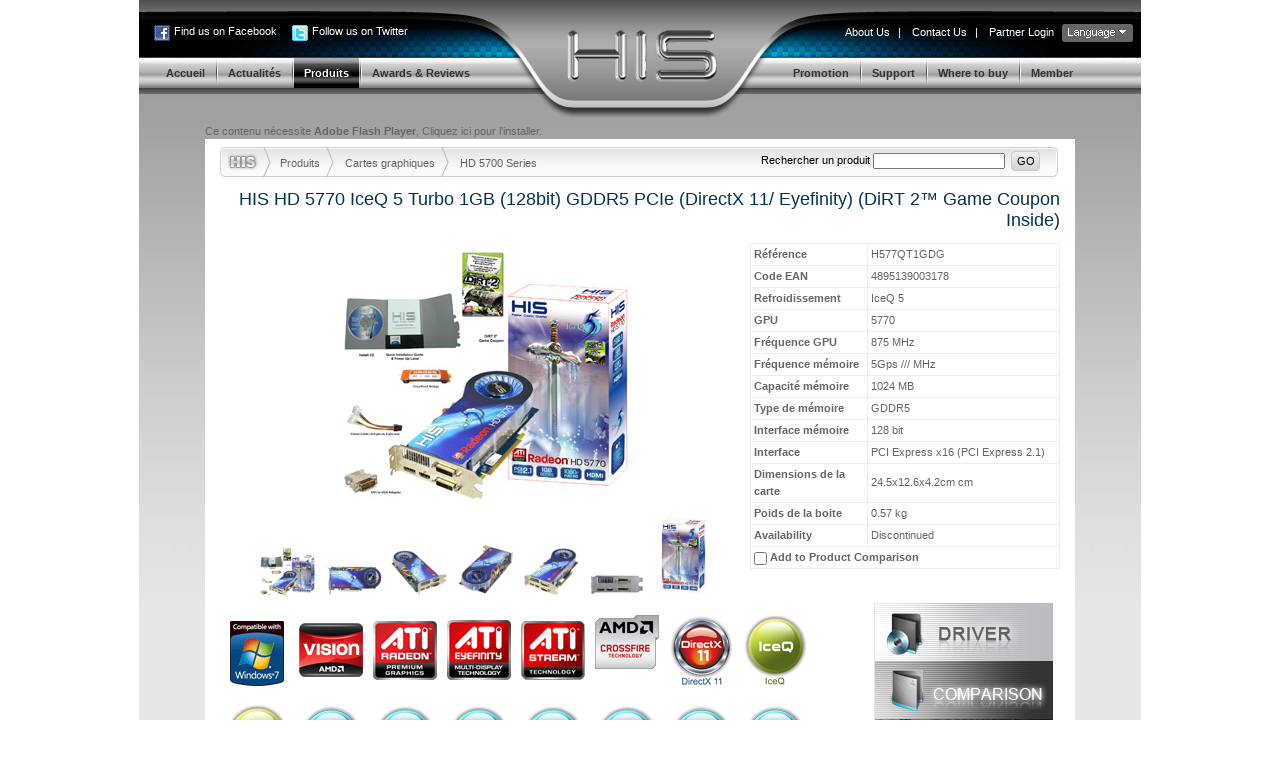

--- FILE ---
content_type: text/html
request_url: http://www.hisdigital.com/fr/product2-528.shtml
body_size: 46970
content:


<!DOCTYPE html PUBLIC "-//W3C//DTD XHTML 1.0 Transitional//EN" "http://www.w3.org/TR/xhtml1/DTD/xhtml1-transitional.dtd">
<html xmlns="http://www.w3.org/1999/xhtml">
<head>
<meta http-equiv="Content-Type" content="text/html; charset=utf-8" />
<meta name="Author" content="www.doocom.cn" />
<title>HIS HD 5770 IceQ 5 Turbo 1GB (128bit) GDDR5 PCIe (DirectX 11/ Eyefinity) (DiRT 2™ Game Coupon Inside) &lt; HD 5700 Series &lt; Cartes graphiques &lt; Products | HCartes Graphiques HIS</title>
<link href="http://www.hisdigital.com/webbase/inc/style.css" rel="stylesheet" type="text/css" />
<script type="text/javascript" src="http://www.hisdigital.com/misc/jquery.js"></script>
<script type="text/javascript" src="http://www.hisdigital.com/misc/jquery.form.js"></script>
<script type="text/javascript" src="http://www.hisdigital.com/misc/coda-slider/jquery.scrollTo-1.3.3.js"></script>
<script type="text/javascript" src="http://www.hisdigital.com/misc/coda-slider/jquery.localscroll-1.2.5.js"></script>
<script type="text/javascript" src="http://www.hisdigital.com/misc/coda-slider/jquery.serialScroll-1.2.1.js"></script>
<script type="text/javascript" src="http://www.hisdigital.com/misc/coda-slider/coda-slider.js"></script>
<script type="text/javascript" src="http://www.hisdigital.com/misc/swfobject.js"></script>
<script type="text/javascript" src="http://www.hisdigital.com/webbase/inc/func.js"></script>
<link href="http://www.hisdigital.com/webbase/inc/style_fr.css" rel="stylesheet" type="text/css" />
<script src="http://www.hisdigital.com/misc/shadowbox/adapter/shadowbox-jquery.js"></script>
<script src="http://www.hisdigital.com/misc/shadowbox/shadowbox.js"></script>
<script type="text/javascript" src="http://www.hisdigital.com/webbase/thickbox.js"></script>
<link href="http://www.hisdigital.com/webbase/thickbox.css" rel="stylesheet" type="text/css" />
<style type="text/css">

table.productHeadWrapper caption {
	padding: 12px 0;
	font-size: 1.6em;
	text-align: right;
	color: #05324E;
	line-height: 120%;
}
.proddetail_up .dleft {
	display: inline;
	float: left;
	width: 440px;
}
.proddetail_up .dright {
	display: inline;
	float: left;
	width: 380px;
}

</style>
<script type="text/javascript">

var _MISC_PATH = 'http://www.hisdigital.com/misc/';
var __product_id__ = 528;


swfobject.embedSWF("../UserFiles/tree/product_banner.swf", "banner_box", "871", "92", "9.0.0", null, null, {wmode: "opaque"});

Shadowbox.loadSkin('classic', _MISC_PATH+'shadowbox/skin');
Shadowbox.loadLanguage('en', _MISC_PATH+'shadowbox/lang');
Shadowbox.loadPlayer(['img', 'swf', 'flv'], _MISC_PATH+'shadowbox/player');

$(window).load(function() {
  var options = {
    flvPlayer:    _MISC_PATH+'shadowbox/flvplayer.swf'
  };
  Shadowbox.init(options);
});
function open() {
  var src = $('#bigPhotoBox img:first').attr('src');
  Shadowbox.open({
    player: 'img',
    content: src
  }); 
}

$(function() {
    addEventToComparisonBtn();


    $("#post-comment-form :submit").attr("disabled", "");

    $("#post-comment-form").ajaxForm(
        {
            url: 'act.php?post-comment',
            data: {
                product_id: __product_id__
            },
            type: 'post',
            dataType: 'json',
            beforeSubmit: function(data, form) {
                var form = form[0];
                if( form.name.value.trim().length == 0 )
                {
                    form.name.focus();
                    return false;
                }
                else if( form.email.value.trim().length == 0 )
                {
                    form.email.focus();
                    return false;
                }
                else if( ! form.email.value.trim()
                              .match(/^[A-Z0-9._%+-]+@[A-Z0-9.-]+\.[A-Z]{2,4}$/i))
                {
                    form.email.select();
                    return false;
                }
                else if( form.content.value.trim().length == 0 )
                {
                    form.content.focus();
                    return false;
                }
                else
                {
                    $("#status-display").html( "Trying to send..." );
                    $("#post-comment-form :submit").attr("disabled", "disabled");
                    return true;
                }
            },
            success: function(data) {
                $("#status-display").html( data.message );
                if( parseInt(data.status) === 1 )
                {
                    $("#post-comment-form").fadeTo(null, .2);
                }
                else
                {
                    $("#post-comment-form :submit").attr("disabled", "");
                }
            }
        }
    );
});

function showPhoto($eo) {
  var src1 = $('#bigPhotoBox img:first').attr('src');
  var src2 = $('img:first', $eo).attr('src');
  if(src1 != src2) {
    $('#bigPhotoBox img:first').attr('src', src2);
  }
}

</script>
</head>

<body>
<div id="containerA">
<div id="header">
	<div class="topleft">
					<a href="http://www.facebook.com/pages/Hong-Kong/HIS-Faster-Cooler-Quieter/154000148777" target="_blank" class="a_1">Find us on Facebook</a>
				<a href="http://twitter.com/HISdigital" target="_blank" class="a_2">Follow us on Twitter</a>
	</div>
  <div class="topright">
		<div class="topmenu">
            <a href="about.shtml">About Us</a>|
            <a href="contact.shtml">Contact Us</a>|
            <a href="login.shtml">Partner Login</a>    </div>
    <div class="language"><a href="http://www.hisdigital.com"><img  src="http://www.hisdigital.com/webbase/img/language.gif" /></a></div>
	</div>
	<div class="navbox" id="headnav">
    <ul class="nav clearfix"><li class="nobord"><a href="http://www.hisdigital.com/fr/index.shtml"><span>Accueil</span></a></li><li><a href="http://www.hisdigital.com/fr/news.shtml"><span>Actualités</span></a><ul class="clearfix"><li><a href="http://www.hisdigital.com/fr/news-17.shtml"><span>Actualités société</span></a></li><li><a href="http://www.hisdigital.com/fr/news-18.shtml"><span>Actualités produit</span></a></li><li><a href="http://www.hisdigital.com/fr/news-56.shtml"><span>Spécificités</span></a></li></ul></li><li class="select"><a href="http://www.hisdigital.com/fr/product.shtml"><span>Produits</span></a><ul class="clearfix"><li><a href="http://www.hisdigital.com/fr/product-12.shtml"><span>Cartes graphiques</span></a></li><li><a href="http://www.hisdigital.com/fr/product-13.shtml"><span>Cartes graphiques mobiles</span></a></li><li><a href="http://www.hisdigital.com/fr/product-61.shtml"><span>Accessoires de jeu</span></a></li><li><a href="http://www.hisdigital.com/fr/product-129.shtml"><span>Batteries et chargeurs</span></a></li></ul></li><li><a href="http://www.hisdigital.com/fr/award.shtml"><span>Awards & Reviews</span></a></li></ul><ul class="navb clearfix"><li class="nobord"><a href="http://www.hisdigital.com/hisxp/promotion/fr/"><span>Promotion</span></a></li><li><a href="http://www.hisdigital.com/fr/support.shtml"><span>Support</span></a><ul class="clearfix"><li><a href="http://www.hisdigital.com/fr/download.shtml"><span>Télécharger</span></a></li><li><a href="http://www.hisdigital.com/fr/support-71.shtml"><span>Warranty Service</span></a></li><li><a href="http://www.hisdigital.com/fr/support-31.shtml"><span>Technical Support</span></a></li><li><a href="http://www.hisdigital.com/fr/support-34.shtml"><span>Questions et commentaires</span></a></li><li><a href="http://www.hisdigital.com/fr/support-74.shtml"><span>Partenaire Commercial</span></a></li><li><a href="http://www.hisdigital.com/fr/support-69.shtml"><span>Wallpaper</span></a></li><li><a href="http://www.hisdigital.com/fr/support-30.shtml"><span>FAQ</span></a></li></ul></li><li><a href="http://www.hisdigital.com/fr/buy.shtml"><span>Where to buy</span></a></li><li><a href="http://www.hisdigital.com/hisxp/member/fr"><span>Member</span></a></li></ul>
	</div>
</div>
<!--header 部分结束 -->
<div id="container">
  <div id="banner_box"><p>Ce contenu nécessite <strong>Adobe Flash Player</strong>, <a rel="external" target="_blank" href="http://doocom.cn/soft/">Cliquez ici pour l'installer.</a></p></div>
  <div class="content">
	 <div class="search_1">
     <h6><a href="http://www.hisdigital.com/fr/product.shtml">Produits</a></h6> <img src="http://www.hisdigital.com/webbase/img/img_search.gif" /> <h6 class="blue"><a href="http://www.hisdigital.com/fr/product-12.shtml">Cartes graphiques</a></h6> <img src="http://www.hisdigital.com/webbase/img/img_search.gif" /> <h6 class="blue"><a href="product1-76.shtml">HD 5700 Series</a></h6> 
		 <form method="get" action="act.php">
		 <div>Rechercher un produit <input name="key" type="text" value="" />
		 <input type="submit"  class="buttom_b" value="GO" />
		 <input type="hidden" name="action" value="searchProduct" />
		 </div>
		 </form>
	 </div>
	 <div class="clearfix">
		<table border="0" width="100%" cellspacing="0" cellpadding="0" class="productHeadWrapper">
			<caption>HIS HD 5770 IceQ 5 Turbo 1GB (128bit) GDDR5 PCIe (DirectX 11/ Eyefinity) (DiRT 2™ Game Coupon Inside)</caption>
			<tr valign="top">
			  <td width="63%">
                                <table border="0" width="100%">
                  <tr valign="bottom">
                    <td height="225" align="center"><div id="bigPhotoBox"><img src="../UserFiles/product/H577Q1GDG_All_300.jpg" /></div></td>
                  </tr>
                  <tr>
                    <td>
                      <ul class="prodimgb">
                                                <li><a rel="shadowbox[ProductPhotos]" href="../UserFiles/product/H577Q1GDG_All_1600.jpg" onmouseover="showPhoto(this);"><img src="../UserFiles/product/H577Q1GDG_All_300.jpg" alt="H577Q1GDG_All_1600.jpg" width="57" /></a></li>
                                                <li><a rel="shadowbox[ProductPhotos]" href="../UserFiles/product/H577Q1GD-5-1600.jpg" onmouseover="showPhoto(this);"><img src="../UserFiles/product/H577Q1GD-5-300.jpg" alt="H577Q1GD-5-1600.jpg" width="57" /></a></li>
                                                <li><a rel="shadowbox[ProductPhotos]" href="../UserFiles/product/H577Q1GD-4-1600.jpg" onmouseover="showPhoto(this);"><img src="../UserFiles/product/H577Q1GD-4-300.jpg" alt="H577Q1GD-4-1600.jpg" width="57" /></a></li>
                                                <li><a rel="shadowbox[ProductPhotos]" href="../UserFiles/product/H577Q1GD-3-1600.jpg" onmouseover="showPhoto(this);"><img src="../UserFiles/product/H577Q1GD-3-300.jpg" alt="H577Q1GD-3-1600.jpg" width="57" /></a></li>
                                                <li><a rel="shadowbox[ProductPhotos]" href="../UserFiles/product/H577Q1GD-2-1600.jpg" onmouseover="showPhoto(this);"><img src="../UserFiles/product/H577Q1GD-2-300.jpg" alt="H577Q1GD-2-1600.jpg" width="57" /></a></li>
                                                <li><a rel="shadowbox[ProductPhotos]" href="../UserFiles/product/H577Q1GD-1-1600.jpg" onmouseover="showPhoto(this);"><img src="../UserFiles/product/H577Q1GD-1-300.jpg" alt="H577Q1GD-1-1600.jpg" width="57" /></a></li>
                                                <li><a rel="shadowbox[ProductPhotos]" href="../UserFiles/product/H577Q1GDG_Box_1600.jpg" onmouseover="showPhoto(this);"><img src="../UserFiles/product/H577Q1GDG_Box_300.jpg" alt="H577Q1GDG_Box_1600.jpg" width="57" /></a></li>
                                              </ul>
                    </td>
                  </tr>
                </table>
                			  </td>
			  <td width="37%">
										<table width="100%" border="0" cellpadding="0" cellspacing="0" class="standard">
						<tbody>
						<tr>
							<th width="110">Référence</th>
							<td style="text-align:left;">H577QT1GDG</td>
						</tr>
                        						<tr>
							<th width="110">Code EAN</th>
							<td style="text-align:left;">4895139003178</td>
						</tr>
                        						<tr>
							<th>Refroidissement</th>
							<td style="text-align:left;">IceQ 5</td>
						</tr>
						<tr>
							<th>GPU</th>
							<td style="text-align:left;">5770</td>
						</tr>
						<tr>
							<th>Fréquence GPU</th>
							<td style="text-align:left;">875  MHz</td>
						</tr>
						<tr>
							<th>Fréquence mémoire</th>
							<td style="text-align:left;">5Gps /// MHz</td>
						</tr>
						<tr>
							<th>Capacité mémoire</th>
							<td style="text-align:left;">1024 MB</td>
						</tr>
						<tr>
							<th>Type de mémoire</th>
							<td style="text-align:left;">GDDR5</td>
						</tr>
						<tr>
							<th>Interface mémoire</th>
							<td style="text-align:left;">128 bit</td>
						</tr>
						<tr>
							<th>Interface</th>
							<td style="text-align:left;">PCI Express x16 (PCI Express 2.1)</td>
						</tr>
                        						<tr>
							<th>Dimensions de la carte</th>
							<td style="text-align:left;">24.5x12.6x4.2cm cm</td>
						</tr>
                                                                        						<tr>
							<th>Poids de la boite</th>
							<td style="text-align:left;">0.57 kg</td>
						</tr>
                        						<tr>
							<th>Availability</th>
							<td style="text-align:left;">Discontinued</td>
						</tr>
						</tbody>
						<tfoot>
						 <tr>
							<th colspan="2"><input type="checkbox" id="comparison_switch" name="comparison_switch" product_id="528" /> <label for="comparison_switch">Add to Product Comparison</label> &nbsp; <span class="tips"></span></th>
						</tr>	
						</tfoot>
					</table>
									</td>
			</tr>
		</table>

	 </div>
	<div class="proddetail_left clearfix">
    	  <ul class="detailshow clearfix">
      	 		<li title="Windows 7 Compatibility"><a href="news_show-83.rhtml?height=400&width=780" class="thickbox"><img src="../UserFiles/feature/win7.gif" alt="Windows 7 Compatibility" /></a></li>
      	 		<li title="AMD Vision Technology"><a href="news_show-89.rhtml?height=400&width=780" class="thickbox"><img src="../UserFiles/feature/Vision-64.gif" alt="AMD Vision Technology" /></a></li>
      	 		<li title="ATI Premium Graphics™"><a href="news_show-64.rhtml?height=400&width=780" class="thickbox"><img src="../UserFiles/feature/200810271644007008.gif" alt="ATI Premium Graphics™" /></a></li>
      	 		<li title="ATI Eyefinity™"><a href="news_show-91.rhtml?height=400&width=780" class="thickbox"><img src="../UserFiles/feature/ATI-Eyefinity-64.gif" alt="ATI Eyefinity™" /></a></li>
      	 		<li title="ATI Stream Technology™"><a href="news_show-62.rhtml?height=400&width=780" class="thickbox"><img src="../UserFiles/feature/ATI-Steam.gif" alt="ATI Stream Technology™" /></a></li>
      	 		<li title="ATI CrossfireX™"><a href="news_show-63.rhtml?height=400&width=780" class="thickbox"><img src="../UserFiles/feature/AMD_Crossfire.gif" alt="ATI CrossfireX™" /></a></li>
      	 		<li title="DirectX 11"><a href="news_show-90.rhtml?height=400&width=780" class="thickbox"><img src="../UserFiles/feature/DirectX_11-64.gif" alt="DirectX 11" /></a></li>
      	 		<li title="IceQ"><a href="news_show-34.rhtml?height=400&width=780" class="thickbox"><img src="../UserFiles/feature/200811251430564510.gif" alt="IceQ" /></a></li>
      	 		<li title="UV Sensitive"><a href="news_show-34.rhtml?height=400&width=780" class="thickbox"><img src="../UserFiles/feature/200811251429481425.gif" alt="UV Sensitive" /></a></li>
      	 		<li title="PCI Express 2.1"><img src="../UserFiles/feature/PCI_E_2_1.gif" alt="PCI Express 2.1" /></li>
      	 		<li title="1080p"><a href="news_show-66.rhtml?height=400&width=780" class="thickbox"><img src="../UserFiles/feature/200809081504283083.gif" alt="1080p" /></a></li>
      	 		<li title="HDMI"><a href="news_show-67.rhtml?height=400&width=780" class="thickbox"><img src="../UserFiles/feature/200809081504179980.gif" alt="HDMI" /></a></li>
      	 		<li title="HDTV"><a href="news_show-68.rhtml?height=400&width=780" class="thickbox"><img src="../UserFiles/feature/200809081503562089.gif" alt="HDTV" /></a></li>
      	 		<li title="Dual Monitor"><a href="news_show-69.rhtml?height=400&width=780" class="thickbox"><img src="../UserFiles/feature/200809081503359980.gif" alt="Dual Monitor" /></a></li>
      	 		<li title="Shader Model 5"><img src="../UserFiles/feature/SM5-64.gif" alt="Shader Model 5" /></li>
      	 		<li title="Unified Video Decoder 2"><a href="news_show-71.rhtml?height=400&width=780" class="thickbox"><img src="../UserFiles/feature/UVD_2.gif" alt="Unified Video Decoder 2" /></a></li>
      	 		<li title="Gaming"><img src="../UserFiles/feature/200809081504054989.gif" alt="Gaming" /></li>
      	 		<li title="Display Port"><img src="../UserFiles/feature/DP-Port-64.gif" alt="Display Port" /></li>
      	 		<li title="Native HDMI"><a href="news_show-86.rhtml?height=400&width=780" class="thickbox"><img src="../UserFiles/feature/hdmi_native.gif" alt="Native HDMI" /></a></li>
      	 		<li title="Dual DVI"><a href="news_show-74.rhtml?height=400&width=780" class="thickbox"><img src="../UserFiles/feature/200810281042499618.gif" alt="Dual DVI" /></a></li>
      	 		<li title="Retail Pack"><img src="../UserFiles/feature/Retail_Pack.gif" alt="Retail Pack" /></li>
      	 </ul>
   


    <div id="slider">
      <ul class="navigation">
        <li><a href="#overview">Apperçu</a></li>
        <li><a href="#specification">Caractéristiques</a></li>
        <li><a href="#products_tour">Présentation du produit</a></li>
        <li><a href="#customers_review">Commentaires clients</a></li>
      </ul>
      <div class="scroll">
        <div class="scrollContainer">
          <div class="panel" id="overview"><div class="edittext"><h5>Wants more? Check out the impressive gameplay in ATI Eyefinity 6060 x 1200 resolution</h5>
<p>
<object height="428" width="600" classid="clsid:d27cdb6e-ae6d-11cf-96b8-444553540000" codebase="http://download.macromedia.com/pub/shockwave/cabs/flash/swflash.cab#version=6,0,40,0">
<param name="src" value="http://sites.amd.com/PublishingImages/Public/Flash/eyefinity_demo/EyefinityDemo_Flex.swf" /><embed type="application/x-shockwave-flash" src="http://sites.amd.com/PublishingImages/Public/Flash/eyefinity_demo/EyefinityDemo_Flex.swf" height="428" width="600"></embed>
</object>
</p>
<h5><b>IceQ 5 Cooling Technology</b></h5>
<p>HIS IceQ technology is endorsed as the most efficient cooling technology among the current mainstream graphic cards' series. HIS IceQ can actively draw the air inside your PC case to cool down the card, and blows amounts of hot air out of your case, dramatically decreasing the GPU temperature together with your PC components. HIS IceQ is also UV sensitive, enhancing the gamers' UV light case.</p>
<table style="text-align: left;" width="100%" border="0">
<tbody>
<tr>
</tr>
<tr>
<td style="width: 33%;" align="center" valign="top"><img src="http://www.hisdigital.com/UserFiles/news/200810301430539338.jpg" height="133" width="150" /><br />Heat transfers rapidly out of GPU and reduces temperature faster.</td>
<td style="width: 33%;" align="center" valign="top"><img src="http://www.hisdigital.com/UserFiles/news/200810301431089008.jpg" height="125" width="150" /><br />Cool down the droom to overclock and run chip faster; provides more headroom to overclock and run faster.</td>
<td style="width: 33%;" align="center" valign="top"><img src="http://www.hisdigital.com/UserFiles/news/200810301209386866.jpg" height="121" width="150" /><br />Operates with lower noise level than original cooler.</td>
</tr>
</tbody>
</table>
<p>
<table width="67%" align="center" border="0">
<tbody>
<tr>
<td style="text-align: center;"><img src="http://www.hisdigital.com/UserFiles/product/200911191634032640.jpg" height="146" width="150" /><br />Efficient transfer of heat outside of computer case ensures cooling in CrossFire setup<br /></td>
<td style="text-align: center;">
<p>&nbsp;</p>
<p><img src="http://www.hisdigital.com/UserFiles/product/200911191635471669.jpg" height="141" width="170" /><br />HIS IceQ is also UV sensitive, enhancing the gamers' UV light case</p>
</td>
</tr>
</tbody>
</table>
</p>
<ol style="text-align: left;">
<li><b>Efficient transfer of heat outside of computer case</b><br />Cool air is drawn from both sides of the fan and hot air is forced out of the computer case. This ensures effective cooling when there is another card in front blocking the fan inlet, such as in CrossFire setup</li>
<li><b>Dual-slot cooling design</b><br />Ensure you can conveniently connect the CrossFire cable to run a CrossFire setup.</li>
<li><b>Silent and durable fan</b><br />Significantly reduce noise level and extend service life</li>
<li><b>Isolated heatsinks</b><br />memory and GPU heatsinks are completely separated, preventing any heat transfer from GPU to memory. Memory heatsink is actively cooled by air stream from main cooler.</li>
</ol>
<h5>HIS 5700 Key Advantage</h5>
<ul>
<li><b>DirectX&reg; 11 </b>- Full DirectX&reg; 11 support enables intense gaming performance unrivalled image quality with stunning 3D visual effects, realistic lighting and lifelike imagery</li>
<li><b>ATI Eyefinity</b> - Run up to 3 displays from a single graphics board and expand your gaming field of view across all displays*&middot; </li>
<li><b>ATI Stream</b> - Tap into the massiveparallel processing power of your GPU and tackle demanding tasks like video transcoding with incredible speed</li>
<li><b>Max Resolution: 3 x 2560x1600!!!</b></li>
<li><b><span style="color: #ff0000;">Turbo - Benefit by a factory pre-overclocked graphics card with the balance of gaming performance and cooling effect</span></b></li>
</ul>
<p><img src="http://www.hisdigital.com/UserFiles/product/200909231044368428.jpg" height="133" width="600" /></p>
<h5><b>The World's 1st DirectX&reg; 11 Game Inside</b>: DiRT&reg; 2<sup>TM</sup> - Experience the Power of DirectX 11 technology</h5>
<p>Behold, our most technologically advanced, feature-rich, graphics processors ever. Plug in for a ridiculously immersive HD gaming experience unlike anything you've ever seen. Or heard. Or felt in the pit of your stomach. Suddenly, you're not just playing Colin McRae<sup>TM</sup> : DiRT&reg; 2<sup>TM</sup>. You're getting dragged through the gravel by it.</p>
<p>
<object height="340" width="560" classid="clsid:d27cdb6e-ae6d-11cf-96b8-444553540000" codebase="http://download.macromedia.com/pub/shockwave/cabs/flash/swflash.cab#version=6,0,40,0">
<param name="allowFullScreen" value="true" />
<param name="allowscriptaccess" value="always" />
<param name="src" value="http://www.youtube.com/v/zZAwniLT22U&amp;hl=en&amp;fs=1&amp;color1=0x006699&amp;color2=0x54abd6" /><embed type="application/x-shockwave-flash" src="http://www.youtube.com/v/zZAwniLT22U&amp;hl=en&amp;fs=1&amp;color1=0x006699&amp;color2=0x54abd6" height="340" width="560" allowscriptaccess="always" allowfullscreen="true"></embed>
</object>
</p>
<h5>The Power of HIS</h5>
<p>The Excalibur, once owned by the invincible King Arthur, denotes the leader's mighty kingship with its mystical power and fascinating beauty and brings him triumph battle after battle.</p>
<p>Now HIS raises this sword again for gamers.</p>
<p>The Legend reborn... Prepare to conquer the gaming world!</p>
<h5>Microsoft DirectX&reg; 11 Support</h5>
<p><img src="http://www.hisdigital.com/UserFiles/product/200909231041351309.jpg" style="float: right;" height="218" width="300" />ATI Radeon<sup>TM</sup> HD 5700 Series GPUs fully support Microsoft DirectX&reg; 11, enabling the following:</p>
<ul>
<li>Tessellation is now available to PC developers for real-time rendering with ultra-realistic characters and an incredible level of detail with 3D images</li>
<li>HDR Texture compression delivers an intense level visual detail without increasing graphics memory footprint with efficiency and incredible image quality</li>
<li>Multi-threading support for DirectX&reg; 11 accelerates rendering by leveraging all the CPU cores for overall faster gaming performance</li>
<li>DirectCompute improves PC performance by taking on some or all of a DirectX 11-enabled application's processing load, freeing up the computer's</li>
</ul>
<h5>ATI Eyefinity Technology</h5>
<p>Run up to 3 displays from a single graphics board and expand your gaming field of view across all displays. Enjoy the ultimate immersive gaming experience with innovative "wrap around" multi-display capabilities. *</p>
<p>&middot; ATI Eyefinity technology requires one panel with a DisplayPort connector to enable the third display. DisplayPort to DVI dongle is required for panel with DVI connector</p>
<p><img src="http://www.hisdigital.com/UserFiles/product/200909231042572035.jpg" height="271" width="600" /></p>
<h5>Microsoft&reg; Windows 7&reg;</h5>
<p>Enjoy all the benefits of Microsoft Windows 7&reg; with ATI Radeon<sup>TM</sup> HD 5700 Series GPUs which are designed to provide an exceptional experience for the upcoming operating system.</p>
<h5>ATI Radeon<sup>TM</sup> HD 5700 Series Key Features</h5>
<ul>
<li>1GB GDDR5 memory</li>
<li>800 Stream Processors</li>
<li>76.8 GB/s Memory Bandwidth</li>
<li>ATI Eyefinity technology with support for up to three displays*</li>
<li>ATI Stream technology*</li>
<li>Designed for DirectCompute 11 and OpenCL</li>
<li>Accelerated Video Transcoding (AVT)*</li>
<li>Compliant with DirectX&reg; 11 and earlier revisions</li>
<li>Supports OpenGL 3.1</li>
<li>Dual-mode ATI CrossFireX<sup>TM</sup> technology support for highly scalable performance* (up to 2 GPUs)</li>
<li>ATI Avivo<sup>TM</sup> HD video and display technology*</li>
<li>Dynamic power management with ATI PowerPlay<sup>TM</sup> technology*</li>
<li>PCI Express&reg; 2.0 support</li>
</ul>
<h5>HIS PRODUCTS ADVANTAGE</h5>
<ul>
<li>HIS delivers Faster, Cooler, Quieter plus the best quality product!</li>
<li>Professional customer service and technical support</li>
</ul>
<h5>What's in the box</h5>
<ul>
<li>HIS Graphics Card</li>
<li>DiRT2 Coupon</li>
<li>ATI CrossFireX<sup>TM</sup> Bridge Interconnect</li>
<li>Power Cable 2x 4pin in, 6 pin out </li>
<li>DVI-VGA Adapter</li>
<li>Install CD with Multilingual User Guide and BumpTop</li>
<li>Quick Installation Guide</li>
<li>HIS Power Up Label</li>
</ul>
<h5></h5></div></div>
          <div class="panel" id="specification"><div class="edittext"><p>
<table width="100%" align="center" border="0" cellpadding="1" cellspacing="2" bordercolordark="#cccccc" bordercolorlight="#ffffff" bordercolor="#cc3300">
<tbody>
<tr>
<td>Model Name</td>
<td>HIS HD 5770 IceQ 5 Turbo (DirectX 11/ Eyefinity/ Full HD 1080p) Native HDMI 1GB (128bit) GDDR5 Dual DL-DVI / Display Port / HDMI (HDCP) PCIe (RoHS) (DiRT-2)<br /></td>
</tr>
<tr bgcolor="#eeeeee">
<td width="269"><img src="http://www.hisdigital.com/newimages/spacer.gif" height="8" width="12" />Chipset</td>
<td>Radeon HD 5770 PCIe Series</td>
</tr>
<tr>
<td><img src="http://www.hisdigital.com/newimages/spacer.gif" height="8" width="12" />ASIC</td>
<td>Radeon<sup>TM</sup> HD 5770 GPU</td>
</tr>
<tr bgcolor="#eeeeee">
<td><img src="http://www.hisdigital.com/newimages/spacer.gif" height="8" width="12" />Pixel fill rate</td>
<td>13.6 Gigapixels/sec</td>
</tr>
<tr bgcolor="#eeeeee">
<td><img src="http://www.hisdigital.com/newimages/spacer.gif" height="8" width="12" />Manu. Process (Micron)</td>
<td>40nm</td>
</tr>
<tr>
<td><img src="http://www.hisdigital.com/newimages/spacer.gif" height="8" width="12" />Memory Size (MB)</td>
<td>1024</td>
</tr>
<tr bgcolor="#eeeeee">
<td><img src="http://www.hisdigital.com/newimages/spacer.gif" height="8" width="12" />Memory Type</td>
<td>GDDR5</td>
</tr>
<tr bgcolor="#eeeeee">
<td><img src="http://www.hisdigital.com/newimages/spacer.gif" height="8" width="12" />Engine CLK (MHz)</td>
<td>8750MHz (TBC)<br /></td>
</tr>
<tr>
<td><img src="http://www.hisdigital.com/newimages/spacer.gif" height="8" width="12" />Memory CLK (Gbps)</td>
<td>5Gbps (TBC)<br /></td>
</tr>
<tr bgcolor="#eeeeee">
<td><img src="http://www.hisdigital.com/newimages/spacer.gif" height="8" width="12" />Memory Interface (bit)</td>
<td>128</td>
</tr>
<tr>
<td><img src="http://www.hisdigital.com/newimages/spacer.gif" height="8" width="12" /><span style="color: #ff0000;"><b>Power Supply Requirement</b></span></td>
<td><b><span style="color: #ff0000;">450 Watt or greater power supply with one 75W 6-pin PCI Express&reg; power connectors recommended (600 Watt and two 6-pin connectors for ATI CrossFireX<sup>TM</sup> technology in dual mode)<br /></span></b></td>
</tr>
<tr bgcolor="#eeeeee">
<td><img src="http://www.hisdigital.com/newimages/spacer.gif" height="8" width="12" />Max. Resolution</td>
<td>3x 2560*1600 (Dual dual-link)</td>
</tr>
<tr>
<td><img src="http://www.hisdigital.com/newimages/spacer.gif" height="8" width="12" />Bus Interface</td>
<td>PCI Express x16</td>
</tr>
<tr bgcolor="#eeeeee">
<td><img src="http://www.hisdigital.com/newimages/spacer.gif" height="8" width="12" />Display Port<br /></td>
<td>Yes</td>
</tr>
<tr>
<td><img src="http://www.hisdigital.com/newimages/spacer.gif" height="8" width="12" />HDMI</td>
<td>Yes</td>
</tr>
<tr bgcolor="#eeeeee">
<td><img src="http://www.hisdigital.com/newimages/spacer.gif" height="8" width="12" />DVI</td>
<td>Yes</td>
</tr>
<tr>
<td><img src="http://www.hisdigital.com/newimages/spacer.gif" height="8" width="12" />2nd DVI</td>
<td>Yes</td>
</tr>
</tbody>
</table>
</p>
<dl><dt><b>ATI Radeon&trade; HD 5770 System Requirements</b></dt></dl> 
<ul>
<li>PCI Express&reg; based PC is required with one X16 lane graphics slot available on the motherboard</li>
<li>450 Watt or greater power supply with one 75W 6-pin PCI Express&reg; power connectors recommended (600 Watt and one6-pin connectors for ATI CrossFireX technology in dual mode)</li>
<li>Certified power supplies are recommended. Refer to http://ati.amd.com/certifiedPSU for a list of Certified products</li>
<li>Minimum 1GB of system memory</li>
<li>Installation software requires CD-ROM drive</li>
<li>DVD playback requires DVD drive</li>
<li>Blu-ray playback requires Blu-ray drive</li>
<li>For an ATI CrossFireXTM system, a second ATI RadeonTM HD 5770 graphics card, an ATI CrossFireX Ready motherboard and one ATI CrossFireX Bridge Interconnect cable per graphics card are required</li>
</ul>
<p>&nbsp;</p>
<p><img src="http://www.hisdigital.com/UserFiles/product/201704252139564797.jpg" height="114" width="594" /></p>
<p><b>
<p>&nbsp;</p>
</b></p>
<ul>
</ul></div></div>
          <div class="panel" id="products_tour"><div class="edittext"><h5>Expand, Accelerate, Dominate</h5>
<p>Now, more people than ever can experience real innovation in DirectX&reg; 11 gaming with ATI Radeon<sup>TM</sup> HD 5700 Series graphics processors. Loaded with advanced technology, these GPUs have the power and premium features you need for fully immersive gameplay. Expand your visual real estate across up to three displays and get lost in the action with revolutionary ATI Eyefinity Technology. Using ATI Stream technology, accelerate even the most demanding applications and do more than ever with your PC. The first GPUs in this class to offer full support for DirectX 11, these GPUs enable rich, realistic visuals and explosive HD gaming performance so you can dominate the competition.</p>
<ul>
<li>Get unrivalled visual quality and intense gaming performance and for today and tomorrow with support for Microsoft&reg; DirectX&reg; 11</li>
<li>With ATI Eyefinity technology get the ultimate immersive gaming experience innovative &lsquo;wrap around' multi-display capabilities</li>
<li>Tap into the massive parallel processing power of your GPU with ATI Stream technology and tackle demanding tasks like video transcoding with incredible speed</li>
<li>Experience the speed, responsiveness and performance of ultra-high bandwidth GDDR5 memory</li>
<li>ATI CrossFireX<sup>TM</sup> technology in dual-mode offers advanced scalability</li>
</ul>
<h5>ATI Eyefinity Technology</h5>
<p>Run up to 3 displays from a single graphics board and expand your gaming field of view across all displays. Enjoy the ultimate immersive gaming experience with innovative "wrap around" multi-display capabilities. *</p>
<ul>
<li>ATI Eyefinity technology requires one panel with a DisplayPort connector to enable the third display. DisplayPort to DVI dongle is required for panel with DVI connector</li>
<li>Driver version 8.66 (Catalyst 9.10) or above is required to support ATI Eyefinity technology.</li>
<li>ATI Eyefinity technology works with games that support non-standard aspect ratios, which is required for panning across three displays.</li>
</ul>
<h5>Microsoft DirectX&reg; 11 Support</h5>
<p>ATI Radeon<sup>TM</sup> HD 5700 Series GPUs fully support Microsoft DirectX&reg; 11, enabling the following:</p>
<ul>
<li>Tessellation is now available to PC developers for real-time rendering with ultra-realistic characters and an incredible level of detail with 3D images</li>
<li>HDR Texture compression delivers an intense level visual detail without increasing graphics memory footprint with efficiency and incredible image quality</li>
<li>Multi-threading support for DirectX&reg; 11 accelerates rendering by leveraging all the CPU cores for overall faster gaming performance</li>
<li>DirectCompute improves PC performance by taking on some or all of a DirectX 11-enabled application's processing load, freeing up the computer's</li>
</ul>
<h5>ATI Stream Technology</h5>
<p>Thanks to the ATI Stream Technology, developers can now leverage AMD GPUs and CPUs for enhanced application performance and user experience. The massively parallel, programmable GPU architecture delivers dramatic performance and power efficiency</p>
<p>ATI Stream technology is a set of advanced hardware and software technologies that enable AMD graphics processors (GPU), working in concert with the system's central processor (CPU), to accelerate many applications beyond just graphics. This enables better-balanced platforms capable of running demanding computing tasks faster than ever.</p>
<p>Along with leading third party industry partners and academic institutions worldwide, AMD is building a complete ATI Stream computing ecosystem, one that delivers the performance, applications, software and tools necessary to turn AMD's low-cost application acceleration vision into reality.</p>
<h5>ATI Avivo<sup>TM</sup> Technology Enhanced Unified Video Decoder 2 (UVD 2)</h5>
<p>Watch the hottest Blu-ray movies or other HD content at full 1080p display resolution and beyond and enjoy a more feature rich experience with enhanced Unified Video<br />Decoder 2 (UVD 2):</p>
<ul>
<li>Enhanced UVD 2 now support hardware acceleration decode of dual 1080p HD video streams</li>
<li>Brighter Whites processing increases the blue value of white colors for brighter and more vivid video playback</li>
<li>Independent Video Gamma Control allows you to set video gamma independently from Windows desktop for a better viewing experience</li>
<li>Dynamic Video Range Control enables user to control levels of black and white during playback</li>
</ul>
<h5>Microsoft&reg; Windows 7&reg;</h5>
<p>Enjoy all the benefits of Microsoft Windows 7&reg; with ATI Radeon<sup>TM</sup> HD 5700 Series GPUs which are designed to provide an exceptional experience for the upcoming operating system.</p>
<p>HIS Radeon graphics chips and Windows 7 graphics driver draws Windows incredibly efficiently - helping to save system memory and enable a superior Windows experience. The Windows 7 Aero desktop was designed using the DirectX 11 API, for which ATI 5700 Series of products provide full support. Besides, they fully supports the new Direct2D API - enabling enhanced 2D graphics features, and anti-aliased text to make applications running under the Windows 7 desktop look amazingly smooth and readable.</p>
<h5>ATI CrossFireX<sup>TM</sup> Technology</h5>
<p><i><b>- "Take gaming to a new level with plug-n-play ease"</b></i></p>
<p>Get up to 1.8X of a graphics performance boost with ATI CrossFireX<sup>TM</sup> technology in dual mode.</p>
<p>Experience stunning visual realism in today's demanding games with uncompromising image quality, especially on HD displays. ATI CrossFireX: Multiply and Conquer!</p>
<p>&nbsp;</p></div></div>
          <div class="panel" id="customers_review">



		  <div class="edittext">
<!--
		    <div class="pagesmenu">Pages: <a href="#">1</a> <a href="#">2</a> <a href="#">3</a> <a href="#">4</a> <a href="#">5</a> <a href="#" class="slet">[ 6 ]</a>  ...  <a href="#">32</a> <a href="#">Next</a></div>
-->
            			<div class="detailsb clearfix">
				<h5 class="title_date">July 23th, 2012 at 07:36 am <span class="bdate">By Zheng-Da</span></h5>
				<div style="margin-left:2em;">
                  <p>Best card for value. Runs every game I throw at it at max settings on 1920 x 1080. Looks awesome, and doesn't need too much power. Runs relatively cool also. Overall the best card I've ever owned! Thanks HISDigital!</p>

                </div>
			</div>
            			<div class="detailsb clearfix">
				<h5 class="title_date">December 19th, 2011 at 11:08 pm <span class="bdate">By joliya</span></h5>
				<div style="margin-left:2em;">
                  <p>very goooooooooooooooood</p>
<p>
Nice</p>

                </div>
			</div>
                        <h5 class="post">Post your comment</h5>
            <div id="status-display" style="background-color:#EDFBFF;border:solid 1px #AACDD9;padding:.5em;margin-bottom:1em;font-size:1.2em;"><p>Comments will be reviewed by the editors before being published, mainly to ensure that spam and irrelevant material are not published . Please feel free to comment!</p><p>We strongly encourage you to use your real name. E-mail addresses are required in case we need to follow up with you directly. We won't publish your e-mail address unless you request.</p></div>
            <form id="post-comment-form">
            <table border="0" width="100%" cellspacing="0" cellpadding="0" class="feedtab">

			  <tr>
			    <td align="right" width="15%">Name (*) &nbsp; </td>
				<td><input name="name" type="text"  class="inpu" tabindex="1" /></td>
			  </tr>
			  <tr>
			    <td align="right">EMail (*) &nbsp; </td>
				<td><input name="email" type="text" class="inpu" tabindex="2" /></td>
			  </tr>
			  <tr>
			    <td align="right">Comment (*) &nbsp; </td>
				<td><textarea name="content" cols="" rows="12" tabindex="3"></textarea></td>
			  </tr>
			  <tr>
			    <td></td>
				<td style="padding-left:20px;"><input type="submit" value="Submit Comment" class="buttom_g"  /></td>
			  </tr>
			  
            </table>
            </form>

		  </div>



          </div>
        </div>
      </div>
    </div>


	</div>
	<div class="proddetail_right">
		<!-- <a href="http://www.hisdigital.com/ConsultGraphicsScout/" target="_blank" class="img"><img src="http://www.hisdigital.com/webbase/img/consult-graphics-scout.gif"  alt="" /></a> -->
	 <a href="download1-528.shtml" class="img"><img src="http://www.hisdigital.com/webbase/img/products_01.gif"  alt="" /></a>
   	 <a href="comparison.shtml" class="img"><img src="http://www.hisdigital.com/webbase/img/products_02.gif"  alt="" /></a>

	 <a rel="external" target="_blank" href="http://www.hisdigital.com/member/fr/" class="img"><img src="http://www.hisdigital.com/webbase/img/Kingdom_of_Gamer_178x58.gif"  alt="" /></a>
	 <a rel="external" target="_blank" href="http://www.facebook.com/pages/Hong-Kong/HIS-Faster-Cooler-Quieter/154000148777" class="img"><img src="http://www.hisdigital.com/webbase/img/Facebook_178x58.gif"  alt="" /></a>
	 <a rel="external" target="_blank" href="http://twitter.com/HISdigital" class="img"><img src="http://www.hisdigital.com/webbase/img/Twitter_178x58.gif"  alt="" /></a>

     <div style="margin:30px 8px 15px 8px;" class="edittext">
      <p class="blue">HIS has won over 1700 awards with AMD graphic solutions from major media worldwide.</p>
     </div>
    		<div class="prodmore">
		  <img src="../UserFiles/award/editors-choise-best-product_100.png" />          <div class="edittext" style="font-size:1.2em;"><p><a target="_blank" href="http://www.overclockers.ua/video/ati-radeon-hd5770/all/">Overclockers.ua </a></p></div>
          <div class="edittext"><p>
<meta http-equiv="Content-Type" content="text/html; charset=utf-8" />
<meta name="ProgId" content="Word.Document" />
<meta name="Generator" content="Microsoft Word 9" />
<meta name="Originator" content="Microsoft Word 9" />
<link rel="File-List" href="file:///C:/DOCUME~1/localusr/LOCALS~1/Temp/msoclip1/04/clip_filelist.xml" />
<!--[if gte mso 9]><xml> <w:WordDocument> <w:View>Normal</w:View> <w:Zoom>0</w:Zoom> <w:DoNotOptimizeForBrowser ></w> </w:WordDocument> </xml><![endif]-->
<style><!--
 /* Style Definitions */
p.MsoNormal, li.MsoNormal, div.MsoNormal
	{mso-style-parent:"";
	margin:0in;
	margin-bottom:.0001pt;
	mso-pagination:widow-orphan;
	font-size:12.0pt;
	font-family:"Times New Roman";
	mso-fareast-font-family:"Times New Roman";}
span.google-src-text
	{mso-style-name:google-src-text;}
@page Section1
	{size:8.5in 11.0in;
	margin:1.0in 1.25in 1.0in 1.25in;
	mso-header-margin:.5in;
	mso-footer-margin:.5in;
	mso-paper-source:0;}
div.Section1
	{page:Section1;}
--></style>
<span style="font-family: times new roman,times;"><span style="font-size: small;">"The fastest graphics card in the denomination is a HIS HD 5770 IceQ 5 Turbo 1GB.&nbsp; Higher frequencies provide her with a slight superiority of 3% over conventional models.<span style="background: none repeat scroll 0% 0% #e6ecf9;"> I</span>n order to maintain the acoustic comfort, it will not limit the maximum frequency, and lower values<span class="google-src-text">.</span> An excellent choice for who need a quiet quality card with decent overclocking potential. </span><span onmouseover="_tipon(this)" onmouseout="_tipoff()"><span style="font-size: small;">Therefore, this model also receives the sign of "Best Product"." - <b><span style="color: #ff0000;">Overclocker.ua- Best Product</span></b></span><br /></span></span></p></div>
		</div>
    		<div class="prodmore">
		  <img src="../UserFiles/award/5550-MUST-HAVE27_100.gif" />          <div class="edittext" style="font-size:1.2em;"><p><a target="_blank" href="http://www.kitguru.net/components/steve-ruxton/his-5770-iceq-5-turbo-review/16/">KitGuru</a></p></div>
          <div class="edittext"><p><span style="font-size: small;">"</span>
<meta http-equiv="Content-Type" content="text/html; charset=utf-8" />
<meta name="ProgId" content="Word.Document" />
<meta name="Generator" content="Microsoft Word 9" />
<meta name="Originator" content="Microsoft Word 9" />
<link rel="File-List" href="file:///C:/DOCUME~1/localusr/LOCALS~1/Temp/msoclip1/01/clip_filelist.xml" />
<!--[if gte mso 9]><xml> <w:WordDocument> <w:View>Normal</w:View> <w:Zoom>0</w:Zoom> <w:DoNotOptimizeForBrowser /> </w:WordDocument> </xml><![endif]-->
<style>
&lt;!--
 /* Font Definitions */
@font-face
	{font-family:"Arial Unicode MS";
	panose-1:2 11 6 4 2 2 2 2 2 4;
	mso-font-charset:128;
	mso-generic-font-family:swiss;
	mso-font-pitch:variable;
	mso-font-signature:-1 -369098753 63 0 4129023 0;}
@font-face
	{font-family:"\@Arial Unicode MS";
	panose-1:2 11 6 4 2 2 2 2 2 4;
	mso-font-charset:128;
	mso-generic-font-family:swiss;
	mso-font-pitch:variable;
	mso-font-signature:-1 -369098753 63 0 4129023 0;}
 /* Style Definitions */
p.MsoNormal, li.MsoNormal, div.MsoNormal
	{mso-style-parent:"";
	margin:0in;
	margin-bottom:.0001pt;
	mso-pagination:widow-orphan;
	font-size:12.0pt;
	font-family:"Times New Roman";
	mso-fareast-font-family:"Times New Roman";}
pre
	{margin:0in;
	margin-bottom:.0001pt;
	mso-pagination:widow-orphan;
	font-size:10.0pt;
	font-family:"Arial Unicode MS";}
span.moz-txt-citetags
	{mso-style-name:moz-txt-citetags;}
@page Section1
	{size:8.5in 11.0in;
	margin:1.0in 1.25in 1.0in 1.25in;
	mso-header-margin:.5in;
	mso-footer-margin:.5in;
	mso-paper-source:0;}
div.Section1
	{page:Section1;}
--&gt;
</style>
<span style="font-size: small;"><span style="font-family: &quot;Times New Roman&quot;;">The HIS IceQ 5 5770 Turbo has changed my perspective of PC gaming with a strict budget. While reviewing the HD 5770 IceQ<span class="moz-txt-citetags"> </span>&nbsp;5 Turbo I have been extremely impressed. When I factored in that certain HD 5770 1 GB cards here in Canada were priced as low as $159 with free shipping it certainly opened my eyes. It made me realize that for roughly $600 we can build a good AMD gaming&hellip;" - <span style="color: #ff0000;"><b>KitGuru - Must Have Award</b></span><br /></span></span></p>
<p>&nbsp;</p></div>
		</div>
    		<div class="prodmore">
		  <img src="../UserFiles/award/viperlair-recommend-100.gif" />          <div class="edittext" style="font-size:1.2em;"><p><a target="_blank" href="http://www.viperlair.com/reviews/his-hd-5770-iceq-5-turbo-1gb.html">Viperlair</a></p></div>
          <div class="edittext"><p>"HIS HD 5770 IceQ5   Turbo is a really nice card. It has a great cooling setup on  it that not only keeps things cool and quiet, it also looks good,  especially if you have UV lights in your system. The cooling setup is also quite attractive, so if you're the sort who  likes to have a good looking PC,&nbsp; it looks better than standard, and will probably overclock better than a  standard card too." - <span style="color: #ff0000;"><b>Viperlair Recommend</b></span></p></div>
		</div>
    		
	</div>
	<div class="mainbottom">
		<a href="javascript:window.scrollTo(0,0);void(0);" class="top"><img src="http://www.hisdigital.com/webbase/img/img_top.gif" alt="" /></a>
		<a href="javascript:history.back();void(0);" class="back">Retour</a>
	</div>	
 </div>
	
</div>
<div id="footer">
  <p>All images are for reference only, and are subject to change without prior notice. <br />All brand names and trademarks are the property of their respective owners. <br />Copyright(c) 2008 HIS. All rights reserved.</p>
</div>
</div>
<iframe name="iajax" frameborder="0" width="100%" height="200" src="about:blank" style="background-color:#FFF;display:none;"></iframe>

<script type="text/javascript">


  var _gaq = _gaq || [];
  _gaq.push(['_setAccount', 'UA-17927406-1']);
  _gaq.push(['_trackPageview']);

  (function() {
    var ga = document.createElement('script'); ga.type = 'text/javascript'; ga.async = true;
    ga.src = ('https:' == document.location.protocol ? 'https://ssl' : 'http://www') + '.google-analytics.com/ga.js';
    var s = document.getElementsByTagName('script')[0]; s.parentNode.insertBefore(ga, s);
  })();


</script>

</body>
</html>

--- FILE ---
content_type: text/css
request_url: http://www.hisdigital.com/webbase/inc/style_fr.css
body_size: 38
content:
.nav li a, .navb li a{padding:0 10px;}

--- FILE ---
content_type: text/css
request_url: http://www.hisdigital.com/webbase/inc/clearfix.css
body_size: 304
content:
.clearfix { 
    display: inline-block; 
} 
.clearfix:after { 
    /*/*/content: "."; /* 兼容ie8 */ 
    display: block; 
    height: 0; 
    clear: both; 
    visibility: hidden; 
} 
/* Hides from IE-mac \*/ 
* html .clearfix { 
    height: 1%; 
} 
.clearfix { 
    display: block; 
} 

--- FILE ---
content_type: application/javascript
request_url: http://www.hisdigital.com/misc/coda-slider/jquery.localscroll-1.2.5.js
body_size: 4354
content:
/**
 * jQuery.LocalScroll
 * Copyright (c) 2007-2008 Ariel Flesler - aflesler(at)gmail(dot)com | http://flesler.blogspot.com
 * Dual licensed under MIT and GPL.
 * Date: 3/10/2008
 *
 * @projectDescription Animated scrolling navigation, using anchors.
 * http://flesler.blogspot.com/2007/10/jquerylocalscroll-10.html
 * @author Ariel Flesler
 * @version 1.2.5
 *
 * @id jQuery.fn.localScroll
 * @param {Object} settings Hash of settings, it is passed in to jQuery.ScrollTo, none is required.
 * @return {jQuery} Returns the same jQuery object, for chaining.
 *
 * @example $('ul.links').localScroll();
 *
 * @example $('ul.links').localScroll({ filter:'.animated', duration:400, axis:'x' });
 *
 * @example $.localScroll({ target:'#pane', axis:'xy', queue:true, event:'mouseover' });
 *
 * Notes:
 *	- The plugin requires jQuery.ScrollTo.
 *	- The hash of settings, is passed to jQuery.ScrollTo, so the settings are valid for that plugin as well.
 *	- jQuery.localScroll can be used if the desired links, are all over the document, it accepts the same settings.
 *  - If the setting 'lazy' is set to true, then the binding will still work for later added anchors.
 *  - The setting 'speed' is deprecated, use 'duration' instead.
 *	- If onBefore returns false, the event is ignored.
 **/
;(function( $ ){
	var URI = location.href.replace(/#.*/,'');//local url without hash

	var $localScroll = $.localScroll = function( settings ){
		$('body').localScroll( settings );
	};

	//Many of these defaults, belong to jQuery.ScrollTo, check it's demo for an example of each option.
	//@see http://www.freewebs.com/flesler/jQuery.ScrollTo/
	$localScroll.defaults = {//the defaults are public and can be overriden.
		duration:1000, //how long to animate.
		axis:'y',//which of top and left should be modified.
		event:'click',//on which event to react.
		stop:true//avoid queuing animations 
		/*
		lock:false,//ignore events if already animating
		lazy:false,//if true, links can be added later, and will still work.
		target:null, //what to scroll (selector or element). Keep it null if want to scroll the whole window.
		filter:null, //filter some anchors out of the matched elements.
		hash: false//if true, the hash of the selected link, will appear on the address bar.
		*/
	};

	//if the URL contains a hash, it will scroll to the pointed element
	$localScroll.hash = function( settings ){
		settings = $.extend( {}, $localScroll.defaults, settings );
		settings.hash = false;//can't be true
		if( location.hash )
			setTimeout(function(){ scroll( 0, location, settings ); }, 0 );//better wrapped with a setTimeout
	};

	$.fn.localScroll = function( settings ){
		settings = $.extend( {}, $localScroll.defaults, settings );

		return ( settings.persistent || settings.lazy ) 
				? this.bind( settings.event, function( e ){//use event delegation, more links can be added later.
					var a = $([e.target, e.target.parentNode]).filter(filter)[0];//if a valid link was clicked.
					a && scroll( e, a, settings );//do scroll.
				})
				: this.find('a')//bind concretely, to each matching link
						.filter( filter ).bind( settings.event, function(e){
							scroll( e, this, settings );
						}).end()
					.end();

		function filter(){//is this a link that points to an anchor and passes a possible filter ? href is checked to avoid a bug in FF.
			return !!this.href && !!this.hash && this.href.replace(this.hash,'') == URI && (!settings.filter || $(this).is( settings.filter ));
		};
	};

	function scroll( e, link, settings ){
		var id = link.hash.slice(1),
			elem = document.getElementById(id) || document.getElementsByName(id)[0];
		if ( elem ){
			e && e.preventDefault();
			var $target = $( settings.target || $.scrollTo.window() );//if none specified, then the window.

			if( settings.lock && $target.is(':animated') ||
			settings.onBefore && settings.onBefore.call(link, e, elem, $target) === false ) return;

			if( settings.stop )
				$target.queue('fx',[]).stop();//remove all its animations
			$target
				.scrollTo( elem, settings )//do scroll
				.trigger('notify.serialScroll',[elem]);//notify serialScroll about this change
			if( settings.hash )
				$target.queue(function(){
					location = link.hash;
				});
		}
	};

})( jQuery );